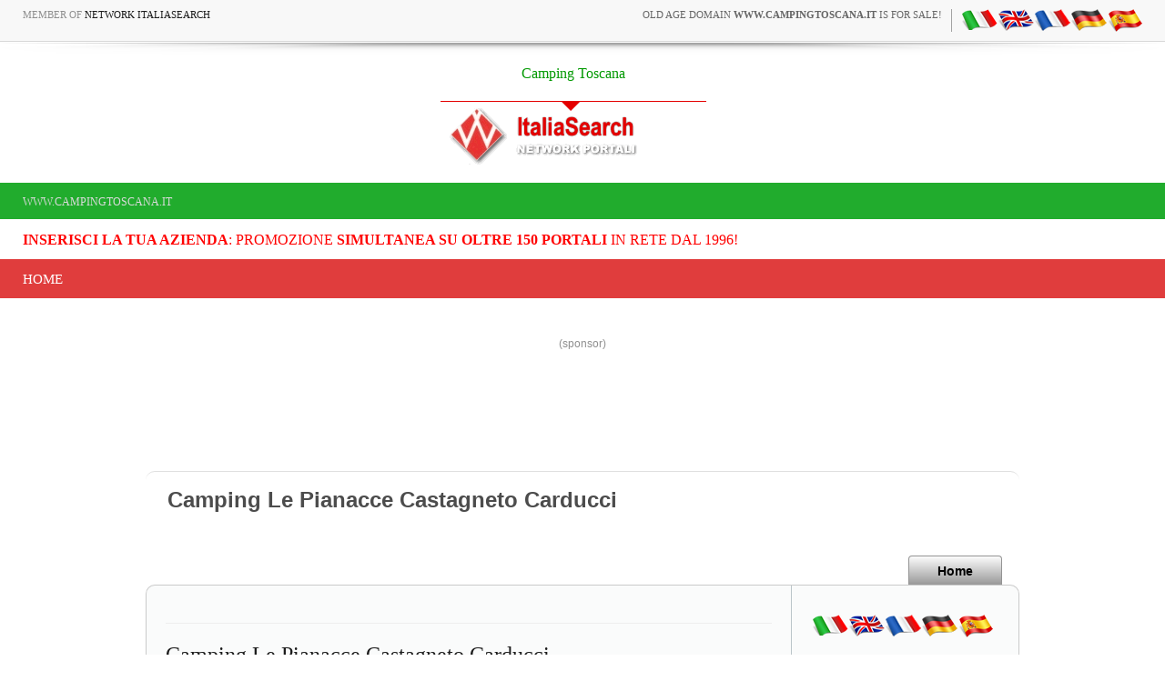

--- FILE ---
content_type: text/html
request_url: https://www.campingtoscana.it/search/default.asp?mode=lepianacce
body_size: 10421
content:
<!-- security -->


<!DOCTYPE html>
<html lang="it-IT" prefix="og: http://ogp.me/ns#">
<head>

<link rel="shortcut icon" href="https://cdn.koinext.it/network/favicon.ico" />
<title>Camping Le Pianacce Castagneto Carducci</title>
<meta name="description" content="Camping Le Pianacce Castagneto Carducci">
<meta property="og:title" content="Camping Le Pianacce Castagneto Carducci">
<meta property="og:type" content="website">
<meta property="og:url" content="https://">
<meta property="og:image" content="https://static.koinext.it/Fotohtl/lepianacceanagrafica.jpg">
<meta property="og:site_name" content="https://www.campingtoscana.it">
<meta property="og:description" content="Camping Le Pianacce Castagneto Carducci Camping Le Pianacce  - Campeggio Castagneto Carducci livorno toscana">
<meta name="keywords" content="camping le pianacce ,camping le pianacce castagneto carducci  ,campeggio livorno ,campeggio castagneto carducci,campeggio livorno,campeggio toscana,vacanze toscana ,camping le pianacce castagneto carducci ,camping le pianacce castagneto carducci,campeggio castagneto carducci,campeggio livorno, camping le pianacce ,campeggio castagneto carducci,campeggio  castagneto carducci,campeggio castagneto carducci,campeggio livorno,  camping le pianacce,  camping le pianacce castagneto carducci,  castagneto carducci,campeggio castagneto carducci">
<meta http-equiv="content-script-type" content="text/javascript" />
<meta http-equiv="content-style-type" content="text/css" />
<meta name="classification" content="travel" />
<meta name="distribution" content="global" />
<meta name="coverage" content="worldwide" />
<!-- Google Analytics -->
<script async src="https://www.googletagmanager.com/gtag/js?id=G-NFMT4GGDMJ"></script>
<script>
  window.dataLayer = window.dataLayer || [];
  function gtag(){dataLayer.push(arguments);}
  gtag('js', new Date());

  gtag('config', 'G-NFMT4GGDMJ');
</script>


<meta name="robots" content="index,follow">

<link rel="stylesheet" type="text/css" href="https://utilhtw.koinext.it/inclusioni/testa.css" />
<link rel="stylesheet" type="text/css" href="https://utilhtw.koinext.it/lettura/cla_template/minisito.css" />
<link rel="stylesheet" type="text/css" href="https://utilhtw.koinext.it/lettura/hotel_italia.css" />
<script type="text/javascript" src="https://ajax.googleapis.com/ajax/libs/jquery/1.5.0/jquery.min.js"></script>
<link rel="stylesheet" type="text/css" href="https://servizi.koinext.it/util/tabs/css/simpletabs.css" />
<script src="https://servizi.koinext.it/util/tabs/js/simpletabs_1.3.js" type="text/javascript"></script>
<script type="text/javascript" src="https://servizi.koinext.it/js/switchcontent.js" ></script>

<style type="text/css">

.handcursor{
cursor:hand;
cursor:pointer;
}

</style>

<!-- Tagcloud script -->

<!--[if lt IE 9]><script type="text/javascript" src="https://www.hotelsweb.it/hotelsweb/inclusioni/testa_new/tagcloudie9.js"></script><![endif]-->
    <script src="https://www.hotelsweb.it/hotelsweb/inclusioni/testa_new/tagcloud.js" type="text/javascript"></script>
    <script type="text/javascript">
     // window.onload = function() {
       function CloudTags(){
        try {
          TagCanvas.Start('htwCont','htwTags',{
            textColour: '#000000',
            outlineColour: '#000080',
            reverse: true,
            depth: 0.8,
            maxSpeed: 0.05
          });
        } catch(e) {
          // something went wrong, hide the canvas container
          document.getElementById('myTagContainer').style.display = 'none';
        }
      };
    </script>


<script type="text/javascript">
<!--
var xmlHttp;

function GetXmlHttpObject()
{
   var xmlHttp=null;
   try
   {
      // Firefox, Opera 8.0+, Safari
      xmlHttp=new XMLHttpRequest();
   }
   catch (e)
   {
      //Internet Explorer
      try
      {
         xmlHttp=new ActiveXObject("Msxml2.XMLHTTP");
      }
      catch (e)
      {
         xmlHttp=new ActiveXObject("Microsoft.XMLHTTP");
      }
   }
   return xmlHttp;
}

function ckdatic(){
 if(document.getElementById("scelta").value == ""){
  alert("Selezionare una localit�\nSelect a City");
 } else {
  codeAddress(document.getElementById('scelta').value,12)
 }
}
function mappa_resize(valore){
 var newsize=0;
 var mysize=map.getZoom();
 newsize=parseInt(mysize) + valore;
 map.setZoom(newsize);
}
function vai(chi){
 var link_d = eval("document.getElementById('" + chi + "').value");
 parent.self.location.href=(link_d);
 //alert(link_d);
}
// -->
</script>


<script type="text/javascript">
 function cerca_dint(pagina,chi){
  var luogo="";
  if(chi == "R"){
   luogo=document.getElementById("xregione").value;
  }
  if(chi == "P"){
   luogo=document.getElementById("xprovincia").value;
  }
  if(chi == "C"){
   luogo=document.getElementById("xcitta").value;
  }
  luogo=luogo.replace(/�/g, "%20");
  parent.self.location.href = (pagina + luogo);
 }
</script>

<meta http-equiv="content-type" content="text/html; charset=utf-8"/>
<!-- tagclouds -->

<script src="https://ajax.googleapis.com/ajax/libs/jquery/1.10.1/jquery.min.js"></script>
<!-- secure mail -->

<link rel="stylesheet" href="https://www.italiasearch.it/italy/network/style.css">

<link rel="stylesheet" href="https://cdn.koinext.it/network/css/responsive.css"/>
<!-- LayerSlider stylesheet -->
<link rel="stylesheet" href="https://cdn.koinext.it/siti.koinext.it/util/AnywebSlideshow/layerslider/css/layerslider.css" type="text/css">		
<!-- highslide -->
<script type="text/javascript" src="https://cdn.koinext.it/siti.koinext.it/util/HS/highslide/highslide-full.js"></script>
<link rel="stylesheet" type="text/css" href="https://cdn.koinext.it/siti.koinext.it/util/HS/highslide/highslide.css" />
<script type="text/javascript">
hs.graphicsDir = "https://cdn.koinext.it/siti.koinext.it/util/HS/highslide/graphics/"
</script>
<!-- theme minisiti -->
<meta name="viewport" content="initial-scale = 1.0, maximum-scale = 1.0, user-scalable = no, width = device-width">
<!--[if lt IE 9]><script src="https://html5shiv.googlecode.com/svn/trunk/html5.js"></script><![endif]-->
<script src="https://inc.networkportali.it/aziende/minisito/theme_minisito/jquery.js"></script>
<script src="https://inc.networkportali.it/aziende/minisito/theme_minisito/script.js"></script>
<script src="https://inc.networkportali.it/aziende/minisito/theme_minisito/script.responsive.js"></script>
<style>.art-content .art-postcontent-0 .layout-item-0 { padding-right: 10px;padding-left: 10px;  }
.art-content .art-postcontent-0 .layout-item-1 { padding-right: 10px;padding-left: 8px;  }
.art-content .art-postcontent-0 .layout-item-2 { padding: 0px;  }
.ie7 .post .layout-cell {border:none !important; padding:0 !important; }
.ie6 .post .layout-cell {border:none !important; padding:0 !important; }
</style>
<link rel="stylesheet" href="https://inc.networkportali.it/aziende/minisito/theme_minisito/style.css" media="screen">
<!--[if lte IE 7]><link rel="stylesheet" href="https://inc.networkportali.it/aziende/minisito/theme_minisito/style.ie7.css" media="screen" /><![endif]-->
<link rel="stylesheet" href="https://inc.networkportali.it/aziende/minisito/theme_minisito/style.responsive.css" media="all">
<!-- /theme minisiti -->
<link rel="shortcut icon" href="https://cdn.koinext.it/koinext/favicon/favicon.ico" type="image/gif">
<link rel="apple-touch-icon" sizes="57x57" href="https://cdn.koinext.it/koinext/favicon/apple-icon-57x57.png">
<link rel="apple-touch-icon" sizes="60x60" href="https://cdn.koinext.it/koinext/favicon/apple-icon-60x60.png">
<link rel="apple-touch-icon" sizes="72x72" href="https://cdn.koinext.it/koinext/favicon/apple-icon-72x72.png">
<link rel="apple-touch-icon" sizes="76x76" href="https://cdn.koinext.it/koinext/favicon/apple-icon-76x76.png">
<link rel="apple-touch-icon" sizes="114x114" href="https://cdn.koinext.it/koinext/favicon/apple-icon-114x114.png">
<link rel="apple-touch-icon" sizes="120x120" href="https://cdn.koinext.it/koinext/favicon/apple-icon-120x120.png">
<link rel="apple-touch-icon" sizes="144x144" href="https://cdn.koinext.it/koinext/favicon/apple-icon-144x144.png">
<link rel="apple-touch-icon" sizes="152x152" href="https://cdn.koinext.it/koinext/favicon/apple-icon-152x152.png">
<link rel="apple-touch-icon" sizes="180x180" href="https://cdn.koinext.it/koinext/favicon/apple-icon-180x180.png">
<link rel="icon" type="image/png" sizes="192x192"  href="https://cdn.koinext.it/koinext/favicon/android-icon-192x192.png">
<link rel="icon" type="image/png" sizes="32x32" href="https://cdn.koinext.it/koinext/favicon/favicon-32x32.png">
<link rel="icon" type="image/png" sizes="96x96" href="https://cdn.koinext.it/koinext/favicon/favicon-96x96.png">
<link rel="icon" type="image/png" sizes="16x16" href="https://cdn.koinext.it/koinext/favicon/favicon-16x16.png">
<link rel="manifest" href="https://cdn.koinext.it/koinext/favicon/manifest.json">
<meta name="msapplication-TileColor" content="#ffffff">
<meta name="msapplication-TileImage" content="https://cdn.koinext.it/koinext/favicon/ms-icon-144x144.png">
<meta name="theme-color" content="#ffffff">
<link rel="stylesheet" href="https://cdn.koinext.it/network/css/bootstrap.css" media="all" />
<link rel="stylesheet" href="https://cdn.koinext.it/network/css/font-awesome.css" media="all" />
<link rel="stylesheet" href="https://cdn.koinext.it/network/css/superfish.css" media="all" />
<link rel="stylesheet" href="https://cdn.koinext.it/network/css/owl.carousel.css" media="all" />
<link rel="stylesheet" href="https://cdn.koinext.it/network/css/owl.theme.css" media="all" />
<link rel="stylesheet" href="https://cdn.koinext.it/network/css/jquery.navgoco.css" />
<link rel="stylesheet" href="https://www.italiasearch.it/italy/network/style.css" />
<link rel="stylesheet" href="https://cdn.koinext.it/network/css/responsive.css"/>		
<script src="https://cdn.koinext.it/network/js/modernizr.custom.60104.js"></script>
<!--[if lt IE 9]>
<link rel="stylesheet" href="https://cdn.koinext.it/network/css/ie.css" type="text/css" media="all" />
<![endif]-->
<!--[if IE 9]>
<link rel="stylesheet" href="https://cdn.koinext.it/network/css/ie9.css" type="text/css" media="all" />
<![endif]-->

</head>



<body class="kopa-home-4">


<style>
    /* Responsivo per il logo e banner */
    .header-top-2 .wrapper {
        display: flex;
        justify-content: space-between;
        align-items: center;
    }

    #logo-container {
        text-align: center;
        position: relative;
        z-index: 999;
        flex: 1; /* Permette al logo di occupare spazio e adattarsi */
    }

    #logo-container img {
        max-width: 100%;
        height: auto;
    }

    .top-banner {
        margin-left: 20px;
    }

    /* Mobile View */
    @media (max-width: 768px) {
        .header-top-2 .wrapper {
            flex-direction: column;
            align-items: center;
        }

        .top-banner {
            margin-left: 0;
            margin-top: 10px;
            text-align: center;
        }
    }
</style>

    <div class="kopa-page-header">
        <div class="header-top">
            <div class="wrapper clearfix">
                <span class="kopa-current-time pull-left">Member of <a href="https://www.italiasearch.it">Network ItaliaSearch</a></span>

                <nav class="top-nav pull-right">
                    <ul class="top-menu clearfix">
					
					<li>
					   <a target="_blank" title="old age domain" href="https://www.dominiweb.it">old age domain <b>www.campingtoscana.it</b> is for sale!</a>
					</li>					
					    <li><table border="0" cellspacing="0" cellpadding="0"><tr><td align="center"><a title=" it" href="https://www.campingtoscana.it/search/default.asp?lingua=ita&amp;mode=lepianacce"><img src="https://www.hotelsweb.it/flags/it.png" border="0" alt="it" /></a></td><td align="center"><a title=" en" href="https://www.campingtoscana.it/search/default.asp?lingua=ing&amp;mode=lepianacce"><img src="https://www.hotelsweb.it/flags/en.png" border="0" alt="en" /></a></td><td align="center"><a title=" fr" href="https://www.campingtoscana.it/search/default.asp?lingua=fra&amp;mode=lepianacce"><img src="https://www.hotelsweb.it/flags/fr.png" border="0" alt="fr" /></a></td><td align="center"><a title=" de" href="https://www.campingtoscana.it/search/default.asp?lingua=deu&amp;mode=lepianacce"><img src="https://www.hotelsweb.it/flags/de.png" border="0" alt="de"/></a></td><td align="center"><a title=" es" href="https://www.campingtoscana.it/search/default.asp?lingua=spa&amp;mode=lepianacce"><img src="https://www.hotelsweb.it/flags/es.png" border="0" alt="es" /></a></td></tr></table></li>	
                    </ul>
                </nav>

            </div>
        </div>
		
		<img src="https://cdn.koinext.it/web/riga-H80.png" alt="shadow" height="20" width="100%">

		
<div class="header-top-2">
    <div class="wrapper clearfix" style="z-index:99999; display: flex; justify-content: space-between; align-items: center;">
        	

        <div id="logo-container" class="pull-left" style="text-align:center; position:relative; z-index:999;">
            <a href="https://www.campingtoscana.it" title="Camping Toscana">
                
                    <div style="height:40px; font-size:12pt; font-family:times; color:#009900;">
                        Camping Toscana
                    </div>
                
                
                <img src="https://www.italiasearch.it/italy/network/placeholders/logo-2.png" alt="Camping Toscana" title="Camping Toscana" style="max-width:100%; height:auto;" />
            </a>
        </div>
        
				


        <div class="top-banner pull-right">
            <!-- Begin -  Site: Jollyportal Zone: 728 x 90 UAP Super Banner -->
<script language='javascript' src="https://www.bannerbuy.it/ads/Sequence2.aspx?ZoneID=3&amp;CountImpressions=True&amp;Total=1&amp;SiteID=1" type="text/javascript"></script>
<!-- End -  Site: Jollyportal Zone: 728 x 90 UAP Super Banner --> 
        </div>
    </div>
</div>


		
		
        <div class="header-bottom" style="bgcolor:#21AC2D;background-color:#21AC2D;text-color:#ffffff;">
            <div class="wrapper">
                <nav class="secondary-nav">
                    <ul class="secondary-menu clearfix">    
                      <li><a href="#">www.campingtoscana.it</a></li> 
                    </ul>
                </nav>
            </div>
        </div>
		<div class="header-bottom" style="bgcolor:#ffffff;background-color:#ffffff;text-color:#000000; :right;">
            <div class="wrapper">
                <nav class="secondary-nav">
                    <ul class="secondary-menu clearfix">    
                      <li><a target="_blank" href="https://www.networkportali.it">
<font size="3" color="red">
<b>Inserisci la tua Azienda</b>: promozione <b>simultanea su oltre 150 portali</b> in rete dal 1996! 
</font>
</a></li>
                             
                    </ul>
                </nav>
            </div>
        </div>
        <div class="header-middle">
            <div class="wrapper">
                <nav class="main-nav">
                    <ul class="main-menu clearfix">  
                      
<li><a href="https://www.campingtoscana.it">Home</a></li>

  
                    </ul>
                    <i class='fa fa-align-justify'></i>
                    <div class="mobile-menu-wrapper">
                        <ul id="mobile-menu">
                          
<li><a href="https://www.campingtoscana.it">Home</a></li>

  
                        </ul>
                    </div>
                </nav>
            </div>
        </div>
	
	
    </div>
	<center>
	<br>
	<!-- Begin -  Site: www.networkportali.it Zone: 468x60 Traditional Banner -->
<script language="javascript"  type="text/javascript">
<!--
var browName = navigator.appName;
var SiteID = 1;
var ZoneID = 1;
var browDateTime = (new Date()).getTime();
var wd = window.innerWidth || document.documentElement.clientWidth || document.body.clientWidth;
if (browName=='Netscape')
{
document.write('<s'+'cript lang' + 'uage="jav' + 'ascript" src="https://www.bannerbuy.it/ads/a.aspx?ZoneID=' + ZoneID + '&amp;Task=Get&amp;IFR=False&amp;Browser=NETSCAPE4&amp;PageID=99999&amp;SiteID=' + SiteID + '&amp;Random=' + browDateTime  + '&amp;wd=' + wd  + '">'); document.write('</'+'scr'+'ipt>');
}
if (browName!='Netscape')
{
document.write('<s'+'cript lang' + 'uage="jav' + 'ascript" src="https://www.bannerbuy.it/ads/a.aspx?ZoneID=' + ZoneID + '&amp;Task=Get&amp;IFR=False&amp;PageID=99999&amp;SiteID=' + SiteID + '&amp;Random=' + browDateTime  + '&amp;wd=' + wd  + '">'); document.write('</'+'scr'+'ipt>');
}
// --> 
</script>
<!-- End -  Site: www.networkportali.it Zone: 468x60 Traditional Banner -->	
	<br>(sponsor)
	</center>
	
	<br><br>

<br />





<!-- sfondo -->

<!-- /sfondo -->



	
<center>
<br><br>
<center>
<!-- Begin -  Site: www.networkportali.it Zone: 728x90 UAP Super Banner -->
<script language="javascript"  type="text/javascript">
<!--
var browName = navigator.appName;
var SiteID = 1;
var ZoneID = 3;
var browDateTime = (new Date()).getTime();
var wd = window.innerWidth || document.documentElement.clientWidth || document.body.clientWidth;
if (browName=='Netscape')
{
document.write('<s'+'cript lang' + 'uage="jav' + 'ascript" src="https://www.bannerbuy.it/ads/a.aspx?ZoneID=' + ZoneID + '&amp;Task=Get&amp;IFR=False&amp;Browser=NETSCAPE4&amp;PageID=93562&amp;SiteID=' + SiteID + '&amp;Random=' + browDateTime  + '&amp;wd=' + wd  + '">'); document.write('</'+'scr'+'ipt>');
}
if (browName!='Netscape')
{
document.write('<s'+'cript lang' + 'uage="jav' + 'ascript" src="https://www.bannerbuy.it/ads/a.aspx?ZoneID=' + ZoneID + '&amp;Task=Get&amp;IFR=False&amp;PageID=93562&amp;SiteID=' + SiteID + '&amp;Random=' + browDateTime  + '&amp;wd=' + wd  + '">'); document.write('</'+'scr'+'ipt>');
}
// --> 
</script>
<!-- End -  Site: www.networkportali.it Zone: 728x90 UAP Super Banner -->
</center>
</center>



<nav class="art-nav clearfix" style="background-color:#FBFBFB;background-color: white;border-top:1px solid lightgrey;opacity:0.7;">

   <ul class="art-hmenu" style="text-align: left; float: left; padding: 15px;">

	 <li style="align:left;font-size:18pt;font-weight:bold;color:#000000;">Camping Le Pianacce&nbsp;Castagneto Carducci</li>	 

  </ul> 
  

</nav>


<nav class="art-nav clearfix">

    <ul class="art-hmenu" style="valign:bottom;">	

	
	<li><a href="?mode=lepianacce&amp;page=info" class="active">Home</a></li>
	


	<!--
	<li><a href="?mode=lepianacce&amp;page=ubicazione" class="visited">Ubicazione</a></li> 		
    <li><a href="?mode=lepianacce&amp;page=foto" class="visited">Foto</a></li>	
    <li><a href="?mode=lepianacce&amp;page=email" class="visited">Contatti</a>	
	-->
	

		


	</ul> 
		 
    </nav>

<div class="art-sheet clearfix">
            <div class="art-layout-wrapper clearfix" >
 
                <div class="art-content-layout">

  
                    <div class="art-content-layout-row">
			
                        <div>
						
						  <article class="art-post art-article" style="padding:20px;">
                                	
                                                

	

<!-- slidehome -->

	
<!-- / slidehome -->	
  
<hr>
 <div style="text-align:left;font-family:verdana;font-size:12pt;">  


<h1>Camping Le Pianacce Castagneto Carducci</h1><br>
Situato a Castagneto Carducci, a 15 minuti d'auto dalla spiaggia di Marina di Castagneto Carducci, il Camping Le Pianacce offre una piscina, e campi da tennis e da minigolf.<br /><br />Le case mobili presentano l'aria condizionata, un angolo cottura completamente attrezzato e un patio con vista sul giardino e sulla campagna toscana.<br /><br />Il Camping Le Pianacce vanta un bar, numerosi lettini a bordo piscina e un ristorante alla carta di specialità toscane e di piatti della cucina italiana.<br /><br />La struttura mette a vostra disposizione un minimarket con quotidiani e generi alimentari, un giardino con barbecue e parco giochi per bambini. Potrete usufruire di 2 ore di connessione Wi-Fi gratuita al giorno.<br /><br />Provvista di un parcheggio gratuito, la struttura si trova a 20 minuti d'auto da Cecina e da San Vincenzo.<br><br><a href="?mode=lepianacce&amp;page=info"><h2>Camping Le Pianacce &nbsp;<i class="fa fa-arrow-up" aria-hidden="true"></i></h2></a> 

           </div>                  
</article>

</div>


<!-- menù laterale destro -->

	<div class="art-layout-cell art-sidebar1 clearfix"><div class="art-vmenublock clearfix" style="float:center; width: 90%; padding:10px;">
        <div class="art-vmenublockheader" style="float:center;align:center;">
		<center>		

<table border="0" cellspacing="0" cellpadding="0"><tr><td align="center"><a title=" it" href="https://www.campingtoscana.it/search/default.asp?lingua=ita&amp;mode=lepianacce"><img src="https://www.hotelsweb.it/flags/it.png" border="0" alt="it" /></a></td><td align="center"><a title=" en" href="https://www.campingtoscana.it/search/default.asp?lingua=ing&amp;mode=lepianacce"><img src="https://www.hotelsweb.it/flags/en.png" border="0" alt="en" /></a></td><td align="center"><a title=" fr" href="https://www.campingtoscana.it/search/default.asp?lingua=fra&amp;mode=lepianacce"><img src="https://www.hotelsweb.it/flags/fr.png" border="0" alt="fr" /></a></td><td align="center"><a title=" de" href="https://www.campingtoscana.it/search/default.asp?lingua=deu&amp;mode=lepianacce"><img src="https://www.hotelsweb.it/flags/de.png" border="0" alt="de"/></a></td><td align="center"><a title=" es" href="https://www.campingtoscana.it/search/default.asp?lingua=spa&amp;mode=lepianacce"><img src="https://www.hotelsweb.it/flags/es.png" border="0" alt="es" /></a></td></tr></table><center>
	  
<br /><br />
<b>CAMPING LE PIANACCE</b><br>
Loc. Le Pianacce<br />
57022
Castagneto Carducci (LI)<br>

		  <hr>
	  	  <a href="http://www.campingtoscana.it" target="_blank" title="camping le pianacce castagneto carducci&nbsp;">
		  <img src="https://cdn.koinext.it/koinext/koinext_icons/download_link.png" title="camping le pianacce castagneto carducci&nbsp;" alt="camping le pianacce castagneto carducci&nbsp;" /><br />
		  <b>Camping Le Pianacce Castagneto Carducci, </b></a>
		  <br>
		  <img src="https://cdn.koinext.it/web/riga.png" width="100%" />
		  <br />		  

      
	   
<!-- RECAPITI fine -->
</center>
<br />
<center>


	


																							                      
	<a title="Tariffe &amp; Prenotazioni" target="_blank" rel="nofollow" href="https://www.kqzyfj.com/click-101486010-15734767?url=https%3A%2F%2Fwww.booking.com%2Fsearchresults.it.html%3Fss%3DLIVORNO%252C%2BTOSCANA%252C%2BItalia">
	<button style="border-radius: 15px;font-size:12pt;background-color:#0057B8; color:#ffffff;padding:10px; width:80%;border:2px; border-color:#ffb700;"><b>Tariffe &amp; Prenotazioni</b></button>
	</a>  

   

<br>powered by<br><img width="100" alt="Prenotazioni&nbsp;Camping Le Pianacce&nbsp;Booking" src="https://www.hotelsweb.it/logo_booking.png">	
      

    

</center>   




        <div class="art-vmenublockcontent">


<br><br>
			 
</div>

			 <br />
        <div class="art-vmenublockcontent">
	 



   <h2 style="margin-top:4px; text-align: center; font-size:8pt; font-family: verdana; color: #c0c0c0;">Camping Le Pianacce Castagneto Carducci</h2>

<p style="font-size:8pt; font-family: verdana; color: #c0c0c0;">
<a style="color: #c0c0c0;" title="Camping Le Pianacce" href="?mode=lepianacce&amp;page=tagcloud">Tag Camping Le Pianacce</a> 
<br>
 ricettiva
</p>
        </div>


                    </div>

                </div>

            </div>
<!-- fine menù laterale destro -->

    </div>

</div>


	
 <div style="background-color:#D4D0C8;margin:20px;padding:20px;text-align:left;font-family:verdana;font-size:12pt;border-radius: 25px;"> 	
<!-- free con scudetto -->
 
			<a title="network portali" target="_blank" href="https://www.networkportali.it/">
			<span style="color:red;">Sei il proprietario di questa azienda?</span>
			<br>Prendi la gestione diretta di questo Minisito, ottimizzato per PC, TABLET e CELLULARI!
			Aggiungi telefono, email, illimitate pagine, foto e video.
			<span style="color:red;">GESTISCI LA TUA ATTIVITA': anche GRATIS!</span>
			</a>
	
<!-- / free con scudetto -->			



</div>
					

</div>

</div>


	
<center>
<br><br>
<center>
<!-- Begin -  Site: www.networkportali.it Zone: 728x90 UAP Super Banner -->
<script language="javascript"  type="text/javascript">
<!--
var browName = navigator.appName;
var SiteID = 1;
var ZoneID = 3;
var browDateTime = (new Date()).getTime();
var wd = window.innerWidth || document.documentElement.clientWidth || document.body.clientWidth;
if (browName=='Netscape')
{
document.write('<s'+'cript lang' + 'uage="jav' + 'ascript" src="https://www.bannerbuy.it/ads/a.aspx?ZoneID=' + ZoneID + '&amp;Task=Get&amp;IFR=False&amp;Browser=NETSCAPE4&amp;PageID=93562&amp;SiteID=' + SiteID + '&amp;Random=' + browDateTime  + '&amp;wd=' + wd  + '">'); document.write('</'+'scr'+'ipt>');
}
if (browName!='Netscape')
{
document.write('<s'+'cript lang' + 'uage="jav' + 'ascript" src="https://www.bannerbuy.it/ads/a.aspx?ZoneID=' + ZoneID + '&amp;Task=Get&amp;IFR=False&amp;PageID=93562&amp;SiteID=' + SiteID + '&amp;Random=' + browDateTime  + '&amp;wd=' + wd  + '">'); document.write('</'+'scr'+'ipt>');
}
// --> 
</script>
<!-- End -  Site: www.networkportali.it Zone: 728x90 UAP Super Banner -->
</center>
</center>
	

<br><br>
<table background="https://www.pisaonline.it/img-pisa/sf-toolbar.gif" border="0" cellpadding="0" cellspacing="0" height="40" width="100%">
  <tr>
	<td align="center">

	<font face="Verdana" size="2">
 
 

il Sito Web <a href="https://www.campingtoscana.it" title="LIVORNO" target="_blank">
www.campingtoscana.it</a>

è membro di NetworkPortali.it | 
[ <b><a href="https://www.networkportali.it" title="promozione aziende LIVORNO" target="_blank">Aggiungi la tua Azienda al Network di Portali</a></b> ] 



</font>

    </td>
  </tr>
</table>



   <section class="dark-box">

    </section>

	




    <section class="dark-box">
        <div class="wrapper">
            <nav id="bottom-nav" class="text-left">		


    <style>
        .slider-container {
            width: 100%;
			height:auto;
			min-height:80px;
            overflow: hidden;
            border: 1px solid grey;
            border-radius: 10px;
            background: #c0c0c0;
			background-image: url(https://servizi.koinext.it/themes_koinext/knx_2022/background_style01.jpg);
        }

        .slider {
            display: flex;
            transition: transform 0.5s ease;
            cursor: grab;
        }

        .slider:active {
            cursor: grabbing;
        }

        .marchio {
            flex: 0 0 20%;
            display: flex;
            justify-content: center;
            align-items: center;
            padding: 10px;
        }

        .marchio img {
            max-width: 100%;
            max-height: 180px;
			min-height:80px;		
			min-width:80px;	
			box-shadow:4px 4px 4px 4px #c0c0c0;
        }

        .controls {
            display: flex;
            justify-content: space-between;
            margin-top: 10px;
        }

        .button {
            background-color: #1a2884;
            color: #fff;
            border: none;
            padding: 10px 20px;
            cursor: pointer;
            border-radius: 5px;
        }

        .button:disabled {
            background-color: #ccc;
            cursor: not-allowed;
        }
    </style>
	
    <div class="slider-container">
        <div id="slider" class="slider">
		
		
<div class="marchio"><a title="BANNER E ANNUNCI SU OLTRE 150 PORTALI ...SIMULTANEAMENTE! PI PISA TOSCANA" target="_blank" href="https://www.banmanpro.it"><img alt="BANNER E ANNUNCI SU OLTRE 150 PORTALI ...SIMULTANEAMENTE! PI PISA TOSCANA" src="https://static.koinext.it/Fotohtl/banneranagrafica.jpg" /></a></div>
<div class="marchio"><a title="DAL 1996 PI PISA TOSCANA" target="_blank" href="https://www.gildacosenza.it"><img alt="DAL 1996 PI PISA TOSCANA" src="https://static.koinext.it/Fotohtl/gildaanagrafica.jpg" /></a></div>
<div class="marchio"><a title="PARTNER AZIENDALE POLIVALENTE PI PISA TOSCANA" target="_blank" href="https://www.jollypartner.it"><img alt="PARTNER AZIENDALE POLIVALENTE PI PISA TOSCANA" src="https://static.koinext.it/Fotohtl/jollypartneranagrafica.jpg" /></a></div>
<div class="marchio"><a title="JOLLY SEO & TOP SEARCH ENGINE PI PISA TOSCANA" target="_blank" href="https://www.jollyseo.it"><img alt="JOLLY SEO & TOP SEARCH ENGINE PI PISA TOSCANA" src="https://static.koinext.it/Fotohtl/jollyseoanagrafica.jpg" /></a></div>
<div class="marchio"><a title="PIATTAFORMA WEB INTEGRATA MULTI-CANALE PI PISA TOSCANA" target="_blank" href="https://www.koinext.it"><img alt="PIATTAFORMA WEB INTEGRATA MULTI-CANALE PI PISA TOSCANA" src="https://static.koinext.it/Fotohtl/koinextanagrafica.jpg" /></a></div>
<div class="marchio"><a title="MAIL WEB, POSTA ELETTRONICA PROFESSIONALE PI PISA TOSCANA" target="_blank" href="https://www.mailweb.it"><img alt="MAIL WEB, POSTA ELETTRONICA PROFESSIONALE PI PISA TOSCANA" src="https://static.koinext.it/Fotohtl/mailwebanagrafica.jpg" /></a></div>
<div class="marchio"><a title="QR MENÙ DIGITALE PI PISA TOSCANA" target="_blank" href="https://www.qrmenudigitale.it"><img alt="QR MENÙ DIGITALE PI PISA TOSCANA" src="https://static.koinext.it/Fotohtl/menuanagrafica.jpg" /></a></div>
<div class="marchio"><a title="UNICO ACQUISTO, MULTIPLA  PROMOZIONE PI PISA TOSCANA" target="_blank" href="https://www.networkportali.it"><img alt="UNICO ACQUISTO, MULTIPLA  PROMOZIONE PI PISA TOSCANA" src="https://static.koinext.it/Fotohtl/networkanagrafica.jpg" /></a></div>
<div class="marchio"><a title="SITI DI COMMERCIO ELETTRONICO PI PISA TOSCANA" target="_blank" href="https://www.virtualshops.it"><img alt="SITI DI COMMERCIO ELETTRONICO PI PISA TOSCANA" src="https://static.koinext.it/Fotohtl/shopanagrafica.jpg" /></a></div>
<div class="marchio"><a title="CERTIFICAZIONE DEI SITI WEB UFFICIALI PI PISA TOSCANA" target="_blank" href="https://www.sitiwebufficiali.it"><img alt="CERTIFICAZIONE DEI SITI WEB UFFICIALI PI PISA TOSCANA" src="https://static.koinext.it/Fotohtl/sitiwebanagrafica.jpg" /></a></div>
<div class="marchio"><a title="SPEEDY WEB: IL SITO WEB VELOCE! PI PISA TOSCANA" target="_blank" href="https://www.speedyweb.it"><img alt="SPEEDY WEB: IL SITO WEB VELOCE! PI PISA TOSCANA" src="https://static.koinext.it/Fotohtl/speedyanagrafica.jpg" /></a></div>
<div class="marchio"><a title="SUITE PER LE STRUTTURE RICETTIVE PI PISA TOSCANA" target="_blank" href="https://www.suitebooking.it"><img alt="SUITE PER LE STRUTTURE RICETTIVE PI PISA TOSCANA" src="https://static.koinext.it/Fotohtl/suitebookinganagrafica.jpg" /></a></div>

        </div>
    </div>
    <div class="controls">
        <button id="prev" class="button">&#10094;</button>
        <button id="next" class="button">&#10095;</button>
    </div>
	<script>
        const slider = document.getElementById('slider');
        const prevButton = document.getElementById('prev');
        const nextButton = document.getElementById('next');
        const marchioCount = document.querySelectorAll('.marchio').length;
        const marchiosPerView = 5;
        let currentIndex = 0;
        let startX = 0;
        let currentTranslate = 0;
        let prevTranslate = 0;
        let isDragging = false;

        function updateSliderPosition() {
            const offset = currentIndex * -20; // Each marchio is 20% wide
            slider.style.transform = `translateX(${offset}%)`;
            prevButton.disabled = currentIndex === 0;
            nextButton.disabled = currentIndex >= marchioCount - marchiosPerView;
        }

        function autoSlide() {
            if (currentIndex < marchioCount - marchiosPerView) {
                currentIndex++;
            } else {
                currentIndex = 0;
            }
            updateSliderPosition();
        }

        let autoSlideInterval = setInterval(autoSlide, 2000); // Auto-slide every 3 seconds

        prevButton.addEventListener('click', () => {
            if (currentIndex > 0) {
                currentIndex--;
                updateSliderPosition();
                resetAutoSlide();
            }
        });

        nextButton.addEventListener('click', () => {
            if (currentIndex < marchioCount - marchiosPerView) {
                currentIndex++;
                updateSliderPosition();
                resetAutoSlide();
            }
        });

        function resetAutoSlide() {
            clearInterval(autoSlideInterval);
            autoSlideInterval = setInterval(autoSlide, 2000);
        }

        slider.addEventListener('touchstart', handleStart);
        slider.addEventListener('touchmove', handleMove);
        slider.addEventListener('touchend', handleEnd);
        slider.addEventListener('mousedown', handleStart);
        slider.addEventListener('mousemove', handleMove);
        slider.addEventListener('mouseup', handleEnd);
        slider.addEventListener('mouseleave', handleEnd);

        function handleStart(e) {
            isDragging = true;
            startX = getPositionX(e);
            slider.style.transition = 'none';
        }

        function handleMove(e) {
            if (!isDragging) return;
            const currentPosition = getPositionX(e);
            currentTranslate = prevTranslate + currentPosition - startX;
            slider.style.transform = `translateX(${currentTranslate}px)`;
        }

        function handleEnd() {
            isDragging = false;
            const movedBy = currentTranslate - prevTranslate;

            if (movedBy < -100 && currentIndex < marchioCount - marchiosPerView) currentIndex++;
            if (movedBy > 100 && currentIndex > 0) currentIndex--;

            updateSliderPosition();
            slider.style.transition = 'transform 0.5s ease';
            prevTranslate = currentIndex * -slider.offsetWidth / marchiosPerView;
            resetAutoSlide();
        }

        function getPositionX(event) {
            return event.type.includes('mouse') ? event.pageX : event.touches[0].clientX;
        }

        updateSliderPosition();
    </script>	               

            </nav>
        </div>
    </section>
	<center>
<a href="https://www.anyweb.it" title="anyweb">AnyWeb</a> | 
<a href="https://www.pisaonline.it" title="Pisa">Pisa</a>Online | 
<a title="piazza armerina" href="https://www.piazza-armerina.it">Piazza Armerina</a> | 
<a title="portali hotel" href="https://www.hotelsweb.it">Hotels Web</a> | 
<a title="portali italia" href="https://www.italiasearch.it">Italia Search</a>

<br><br><b>Portale Web membro di <a href="https://www.networkportali.it">NETWORK PORTALI</a></b><br>
Questo portale aderisce al progetto di PROMOZIONE MULTI-CANALE: unico inserimento, multipla promozione!

	</center>
	<br>
	
 	
</body>
</html>